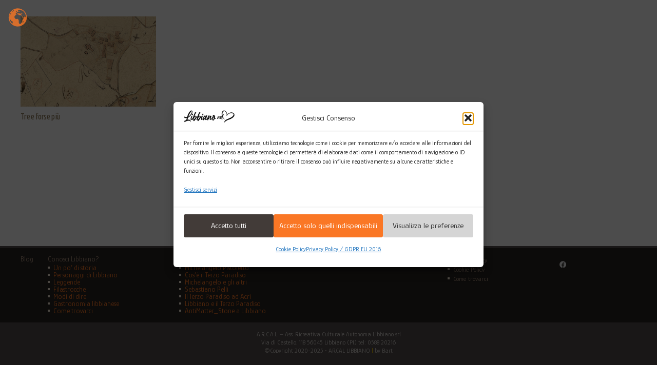

--- FILE ---
content_type: text/css
request_url: https://www.libbiano.it/wp-content/themes/impreza-child/style.css?ver=6.9
body_size: -169
content:
/**
 * Theme Name:     Impreza Child
 * Author:         Bart
 * Template:       Impreza
 * Text Domain:	   impreza-child
 * Description:    Multi-Purpose WordPress Theme.
 */


--- FILE ---
content_type: text/css
request_url: https://www.libbiano.it/wp-content/themes/impreza-child/style.css?ver=8.41.1
body_size: -146
content:
/**
 * Theme Name:     Impreza Child
 * Author:         Bart
 * Template:       Impreza
 * Text Domain:	   impreza-child
 * Description:    Multi-Purpose WordPress Theme.
 */
